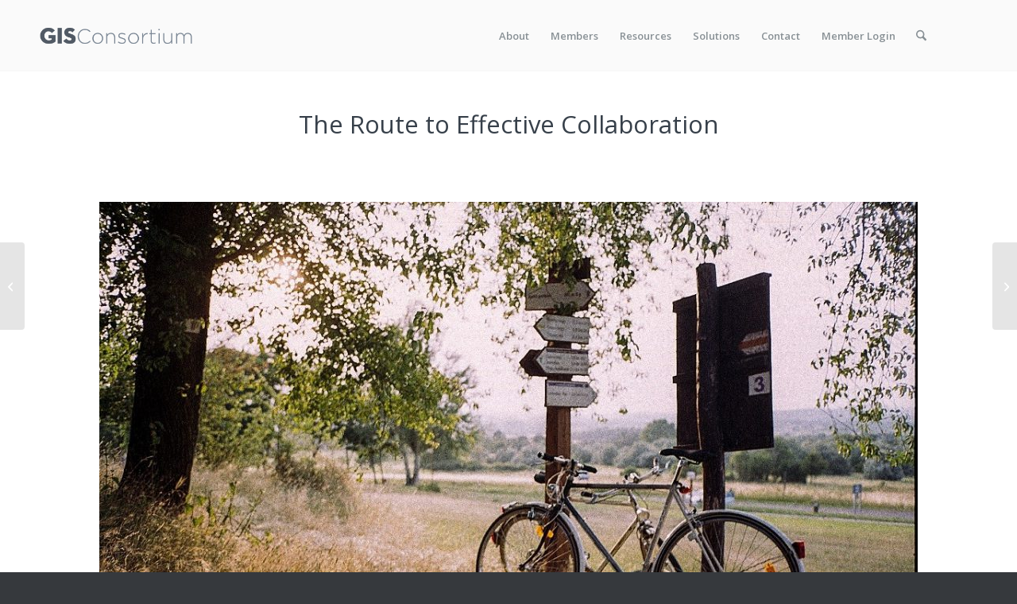

--- FILE ---
content_type: text/css; charset=UTF-8
request_url: https://public.gisconsortium.org/wp-content/uploads/dynamic_avia/avia_posts_css/post-63194.css?ver=ver-1769191667
body_size: -387
content:
#top .av-special-heading.av-l0k163qs-51e1e57b27139c77c8d0fa76f6aa126a{padding-bottom:10px;font-size:31px}body .av-special-heading.av-l0k163qs-51e1e57b27139c77c8d0fa76f6aa126a .av-special-heading-tag .heading-char{font-size:25px}#top #wrap_all .av-special-heading.av-l0k163qs-51e1e57b27139c77c8d0fa76f6aa126a .av-special-heading-tag{font-size:31px}.av-special-heading.av-l0k163qs-51e1e57b27139c77c8d0fa76f6aa126a .av-subheading{font-size:15px} #top .hr.hr-invisible.av-1td4uyi-5fc546bc5cd26273c2b0d9b832d5a749{height:50px} @media only screen and (min-width:480px) and (max-width:767px){#top #wrap_all .av-special-heading.av-l0k163qs-51e1e57b27139c77c8d0fa76f6aa126a .av-special-heading-tag{font-size:0.8em}} @media only screen and (max-width:479px){#top #wrap_all .av-special-heading.av-l0k163qs-51e1e57b27139c77c8d0fa76f6aa126a .av-special-heading-tag{font-size:0.8em}}